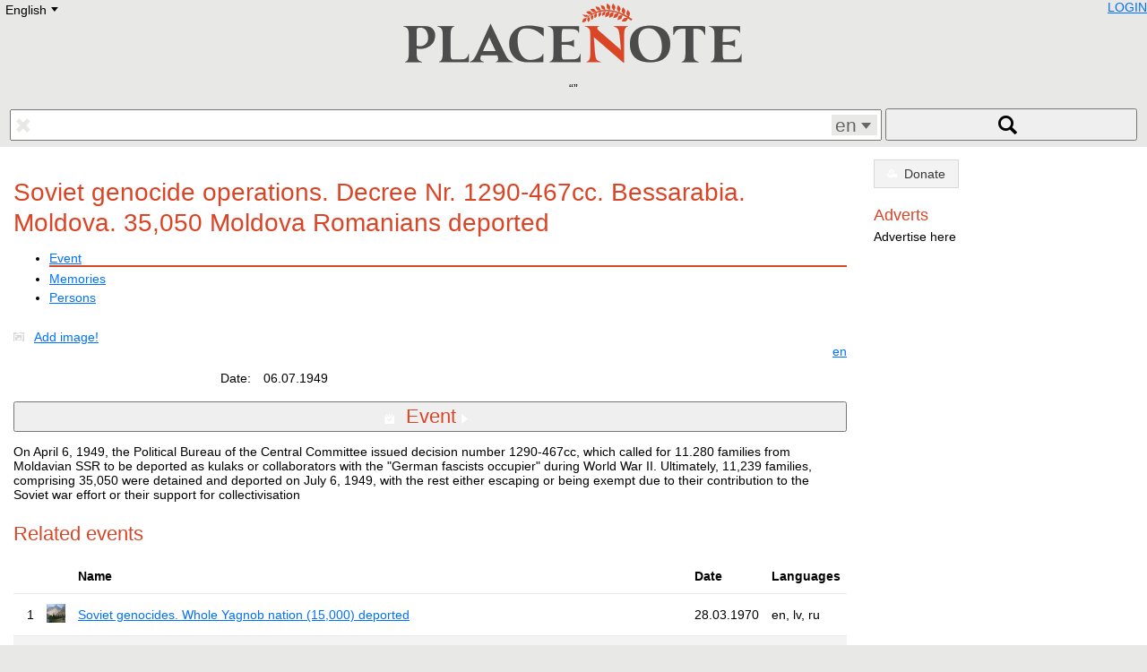

--- FILE ---
content_type: text/html; charset=UTF-8
request_url: https://placenote.info/en/events/Soviet-genocide-operations-Decree-Nr-1290-467cc-Bessarabia-Moldova-35050-Moldova-Romanians-deported
body_size: 6322
content:
<!doctype html>
<html lang="en">
<head>
<meta charset="utf-8" />
<meta name="viewport" content="width=device-width, initial-scale=1.0">
<title>Soviet genocide operations. Decree Nr. 1290-467cc. Bessarabia. Moldova. 35,050 Moldova Romanians deported</title>
<link rel="shortcut icon" href="/img/placenote.ico"/>
<link href="/css/placenote.css?v=90" rel="stylesheet" type="text/css" />
<script src="/js/MooTools-Core-1.6.0-compressed.js"></script>
<script src="/js/placenote/language.js"></script>
<script>
		Cookie.write('_nt', new Date().getTimezoneOffset()*-60, {duration:7,path:'/'});
        if(Nekropole==undefined){var Nekropole={"language":"en","BASEURL":"/","LANGUAGES":["lv","ru","en","pl","ua","de","lt","ee","fr","se","he"],"JSMSGDURATION":10000,
        "track":function(parameters) {if(!parameters)return false;try{parameters.unshift('_trackEvent');_gaq.push(parameters);}catch(e){return false;}return true;}
        }};
        </script>
<script type="text/javascript" src="/js/model.js?v=90"></script>
<script type="text/javascript" src="/js/users/user.js?v=90"></script>
<script type="text/javascript">_nu = new Nekropole.User();_nu.loadByObject({"id":null,"name":null,"surname":null,"permissions":null,"config":{"imgList":null,"openNewWindow":null}});</script>
<script type="text/javascript" src="/js/nekropole/lang.js?v=1"></script>
<script type="text/javascript" src="/js/nekropole/load_more.js?v=1"></script>
<script type="text/javascript" src="/js/nekropole/tooltip.js?v=90"></script>
<script type="text/javascript" src="/js/event/view.js"></script>
<script type="text/javascript" src="/js/image_frame.js?v=90"></script>
<script type="text/javascript" src="/js/nekropole/image-fx.js"></script>
<script type="text/javascript" src="/js/nekropole/section-toggle.js"></script>
<script type="text/javascript">
var homePage="http://placenote.info/en";
window.addEvent("domready", function()
{
    var buttonToTop = new Element('a', {'class': 'icon icon-to-top'});
    var buttonHome = new Element('a', {'class': 'icon icon-to-home', 'href': homePage});
    buttonToTop.inject($("footer"));
    buttonHome.inject($("footer"));

    var scrollToTopVisible = false;
	var ws = new Fx.Scroll(window);

    buttonToTop.addEvent('click',function(e)
    {
    	ws.toTop();
    });
    
    window.addEvent('scroll',function(e)
    {
    	var width = window.innerWidth || document.documentElement.clientWidth || document.body.clientWidth;
    	
        var top = window.pageYOffset || document.documentElement.scrollTop
        
        if (width >= 740)
        {
            if (top >= 200 && !scrollToTopVisible)
            {
            	$$('.icon-to-top').reveal();
            	$$('.icon-to-home').reveal();
                scrollToTopVisible = true;
            } else if (top < 200 && scrollToTopVisible)
            {
            	$$('.icon-to-top').dissolve();
            	$$('.icon-to-home').dissolve();
                scrollToTopVisible = false;
            }
        } else {
        	if (scrollToTopVisible){
            	$$('.icon-to-top').dissolve();
            	$$('.icon-to-home').dissolve();
                scrollToTopVisible = false;
        	}
        }

    });
});</script>
<script type="text/javascript" src="/js/nekropole/object_sidebar.js?v=90"></script>
<script type="text/javascript">
window.addEvent("domready", function ()
{
	if ($$(".playvideo")){
	    $$(".playvideo").each(function(video)
	    {
	    	video.addEvent("click", function ()
	    	{
	    		this.addClass("play-video-active");
	    	});
	    });
	}
});</script>
<script type="text/javascript">
function addImageHint(span, div, li)
{
	if (!$(span))
		return;

	$(span).setStyle("display", "none");
	$(span).inject($(document.body), "top");

	var oElement = $$("." + div + ", " + li);

	oElement.each (function (oImg)
	{
		if (oImg == null)
			return;
		
		oImg.addEvent("mousemove", function(oEvent)
		{
			var width = window.innerWidth || document.documentElement.clientWidth || document.body.clientWidth;
			
			if (width >= 980) {
				$(span).setStyle("display", "block");
				$(span).setStyle("left", oEvent.page.x-10);
				$(span).setStyle("top", oEvent.page.y-35);
			}
		});
		
		oImg.addEvent("mouseout", function(oEvent)
		{
			$(span).setStyle("display", "none");
		});
	});
}

window.addEvent("domready", function () 
{
	addImageHint("add_person_image_hint", ".frame_images div.no_person_image", ".frame_images li.empty_person");
	addImageHint("add_event_image_hint", ".frame_images div.no_event_image", ".frame_images li.empty_event");
	addImageHint("add_tomb_image_hint", ".frame_images div.no_tomb_image", ".frame_images li.empty_tomb");
	addImageHint("add_cemetery_image_hint", ".frame_images div.no_cemetery_image", ".frame_images li.empty_cemetery");
	addImageHint("add_place_image_hint", ".frame_images div.no_cemetery_image", ".frame_images li.empty_cemetery");
});</script>
<script type="text/javascript" src="/js/nekropole/tabs.js?v=90"></script>
<script type="text/javascript" src="/js/tagModel.js"></script>
<script type="text/javascript" src="/js/tag.js"></script>
<script type="text/javascript" src="/js/announces/memory_add.js?v=90"></script>
<script type="text/javascript" src="/js/nekropole/table_load_more.js?v=90"></script>
<link rel="canonical" href="https://placenote.info/en/events/Soviet-genocide-operations-Decree-Nr-1290-467cc-Bessarabia-Moldova-35050-Moldova-Romanians-deported" />

</head>
<body>
<header>
<div id="lang"><ul id="language-select" class="styled-select"><li class="active"><div></div>English<div class="select-arrow">E</div></li><li><ul id="language-select-all"><li class="language-link" data-lang="de" data-link="/de/event/view?id=4291">Deutsch</li><li class="language-link" data-lang="en" data-link="/en/event/view?id=4291">English</li><li class="language-link" data-lang="ru" data-link="/ru/event/view?id=4291">Русский</li><li class="language-link" data-lang="lt" data-link="/lt/event/view?id=4291">Lietuvių</li><li class="language-link" data-lang="lv" data-link="/lv/event/view?id=4291">Latviešu</li><li class="language-link" data-lang="fr" data-link="/fr/event/view?id=4291">Francais</li><li class="language-link" data-lang="pl" data-link="/pl/event/view?id=4291">Polski</li><li class="language-link" data-lang="he" data-link="/he/event/view?id=4291">Hebrew</li><li class="language-link" data-lang="ua" data-link="/ua/event/view?id=4291">Український</li><li class="language-link" data-lang="ee" data-link="/ee/event/view?id=4291">Eestikeelne</li></ul></li></ul></div>
<div id="user-info"></div>
<a href="/en"><img src="/img/placenote.png" alt="placenote" class="logo" /></a>
<q></q>
<form name="search" action="/en/search">
<div id="search-input">
	<input type="text" name="q" value="" placeholder="" />
	<span class="font delete"></span>
	
	<div id="search-language">
		<span id="selected-language">en</span>
		<select name="language" size="5">
			<option value="de" lang="de">Deutsch</option>
			<option value="ee" lang="et">Eesti</option>
			<option value="en" lang="en">English</option>
			<option value="fr" lang="fr">Français</option>
			<option value="lv" lang="lv">Latviešu</option>
                        <option value="lt" lang="lt">Lietuvių</option>
			<option value="pl" lang="pl">Polski</option>
			<option value="ru" lang="ru">Русский</option>
			<option value="uk" lang="uk">Українська</option>
		</select>
	</div>
</div>
<button><span></span></button>
</form>
</header>

<div id="content">
<div class="row">
    <div class="col-12 col-desktop-9">
<h1>Soviet genocide operations. Decree Nr. 1290-467cc. Bessarabia. Moldova. 35,050 Moldova Romanians deported</h1><ul class="tabs" id="events-tabs"><li class="data active"><a href="#event">Event</a></li><li><a href="#memories">Memories</a></li><li><a href="#persons">Persons</a></li></ul><div class="frame">
<div class="person-header clear" id="active_header">
    <div class="person-header-images">		<div id="image-frame" class="frame_images center-element no-images">
					<div class="photo-main" style="background-image:url('');" itemprop="photo" itemscope itemtype="https://schema.org/ImageObject">
				
				<div class="no_event_image">
					<a class="tooltip no-image" href="/en/event/images?id=4291" title="Images"  rel="nofollow" data-tooltip="Add an event picture!"><span class="font no-image"></span></a>
					<a class="add-image-text" href="/en/event/images?id=4291" rel="nofollow">Add image!</a>
				</div>			</div>
            		</div>
		</div>
    <div class="person-header-desc">
    <div class="block person-header-share">
    <div class="clear">
<ul id="langs" class="right list-inline"><li><a href="/en/event/view?id=4291&amp;dlang=en" rel="nofollow" class="active">en</a></li></ul></div>
    </div>
    <div class="block">
        <dl class="attributes">
            <dt>Date: </dt>
            <dd>06.07.1949 <a class="inline-block tooltip" href="https://www.google.com/calendar/event?action=TEMPLATE&amp;dates=20260706/20260707&amp;text=1949+Soviet+genocide+operations.+Decree+Nr.+1290-467cc.+Bessarabia.+Moldova.+35%2C050+Moldova+Romanians+deported&amp;recur=RRULE:FREQ=YEARLY" target="_blank" data-tooltip="Mark the date on Google calendar"><span class="font google-calendar"></span></a><a class="more-date" href="/en/events/0706"><span class="font event tooltip"  data-tooltip="Events in this day"></span></a>            </dd>
        </dl>
    </div>
    </div>
</div>

<button class="section-toggle open" data-target="event">
    <span class="font event"></span>
    <span class="nav h2">Event</span>
    <span class="font carret carret-right"></span>
</button>
<div class="section-collapse open" id="event">

<p class="abstract" style="font-weight: bold;"></p><div id="event-description" data-read-more="Read more"><p>On April 6, 1949, the Political Bureau of the Central Committee issued decision number 1290-467cc, which called for 11.280 families from Moldavian SSR to be deported as kulaks or collaborators with the "German fascists occupier" during World War II. Ultimately, 11,239 families, comprising 35,050 were detained and deported on July 6, 1949, with the rest either escaping or being exempt due to their contribution to the Soviet war effort or their support for collectivisation</p>
</div><h2>Related events</h2><table id=events-table><thead><tr><th></th><th></th><th>Name</th><th class="hide-mobile show-desktop">Date</th><th class="hide-mobile show-desktop">Languages</th></tr></thead><tbody<tr class=""><td align="right">1</td><td><img src="//media2.nekropole.info/2016/08/Komunistu-noziegumi-pret-cilveci-100p-jagnobu-tautas--Tadzik_idx-sq.jpg" alt="Soviet genocides. Whole Yagnob nation (15,000) deported" class="thumb"></td><td><a href="/en/events/Soviet-genocides-Whole-Yagnob-nation-(15000)-deported">Soviet genocides. Whole Yagnob nation (15,000) deported</a></td><td class="hide-mobile show-desktop">28.03.1970</td><td class="hide-mobile show-desktop">en, lv, ru</td></tr><tr class=""><td align="right">2</td><td><img src="//media2.nekropole.info/2017/02/Nikita-Hruscovs-negaiditi-atmasko-sava-partijas-biedra-Stali_idx-sq.jpg" alt="Nikita Khrushchev sensationally denounced Josef Stalin in a speech at a Communist Party congress in Moscow" class="thumb"></td><td><a href="/en/events/Nikita-Khrushchev-sensationally-denounced-Josef-Stalin-in-a-speech-at-a-Communist-Party-congress-in-Moscow">Nikita Khrushchev sensationally denounced Josef Stalin in a speech at a Communist Party congress in Moscow</a></td><td class="hide-mobile show-desktop">25.02.1956</td><td class="hide-mobile show-desktop">en, lv, pl, ru</td></tr><tr class=""><td align="right">3</td><td><img src="//media2.nekropole.info/2015/08/Delo-Evrejskogo-antifashistskogo-komiteta_idx-sq.jpg" alt="Communist crimes. Jewish operation. JAF. Night of the Murdered Poets" class="thumb"></td><td><a href="/en/events/Night-of-the-Murdered-Poets">Communist crimes. Jewish operation. JAF. Night of the Murdered Poets</a></td><td class="hide-mobile show-desktop">12.08.1952</td><td class="hide-mobile show-desktop">en, lv, pl, ru</td></tr><tr class=""><td align="right">4</td><td><img src="//media2.nekropole.info/2023/01/Padomju-genocids-pret-nekrievu-tautam-Lietuviesu-Janvara-dep_idx-sq.png" alt="Soviet Genocides. January deportation. 2,195 Lithuanians deported to Krasnoyarsk krai" class="thumb"></td><td><a href="/en/events/Soviet-Genocides-January-deportation-2195-Lithuanians-deported-to-Krasnoyarsk-krai">Soviet Genocides. January deportation. 2,195 Lithuanians deported to Krasnoyarsk krai</a></td><td class="hide-mobile show-desktop">23.01.1952</td><td class="hide-mobile show-desktop">en, lv</td></tr><tr class=""><td align="right">5</td><td><img src="//media2.nekropole.info/2015/05/Soviet-genocides-Operation-Osen-16150-Lithuanians-deported-t_idx-sq.jpg" alt="Soviet genocides. Operation &quot;Osen&quot;. 16,150 Lithuanians deported to Krasnoyarsk " class="thumb"></td><td><a href="/en/events/Soviet-genocides-Operation-Osen-16150-Lithuanians-deported-to-Krasnoyarsk">Soviet genocides. Operation &quot;Osen&quot;. 16,150 Lithuanians deported to Krasnoyarsk </a></td><td class="hide-mobile show-desktop">02.10.1951</td><td class="hide-mobile show-desktop">en, lv</td></tr><tr class=""><td align="right">6</td><td><img src="//media2.nekropole.info/2015/09/Soviet-genocides-September-Operation-3087-Lithuanians-deport_idx-sq.jpg" alt="Soviet genocides. September Operation.  3,087 Lithuanians deported to Irkutsk oblast" class="thumb"></td><td><a href="/en/events/Soviet-genocides-September-Operation-3087-Lithuanians-deported-to-Irkutsk-oblast">Soviet genocides. September Operation.  3,087 Lithuanians deported to Irkutsk oblast</a></td><td class="hide-mobile show-desktop">20.09.1951</td><td class="hide-mobile show-desktop">en, lv</td></tr><tr class=""><td align="right">7</td><td><img src="//media2.nekropole.info/2014/08/Soviet-genocides-Operation-Vesna-40002-lithuanian-farmers-de_idx-sq.jpg" alt="Soviet genocide. Operation &quot;Vesna&quot;. 40,002 lithuanian farmers deported in 48 hours" class="thumb"></td><td><a href="/en/events/Soviet-genocides-Operation-Vesna-40002-lithuanian-farmers-deported-in-48-hours">Soviet genocide. Operation &quot;Vesna&quot;. 40,002 lithuanian farmers deported in 48 hours</a></td><td class="hide-mobile show-desktop">23.05.1948</td><td class="hide-mobile show-desktop">en, lt, lv, pl, ru</td></tr><tr class=""><td align="right">8</td><td><img src="//media2.nekropole.info/2016/01/Sabiedroto-nodeviba-Pec-apzinata-4-menesu-polu-genocida-piel_idx-sq.jpg" alt="The Soviet Red Army captured the almost completely destroyed Polish city of Warsaw" class="thumb"></td><td><a href="/en/events/The-Soviet-Red-Army-captured-the-almost-completely-destroyed-Polish-city-of-Warsaw">The Soviet Red Army captured the almost completely destroyed Polish city of Warsaw</a></td><td class="hide-mobile show-desktop">17.01.1945</td><td class="hide-mobile show-desktop">en, lv</td></tr><tr class=""><td align="right">9</td><td><img src="//media2.nekropole.info/2017/01/PSRS-genocids-pret-nekrievu-tautam-Pavele-N-0078-22-par-visu_idx-sq.jpg" alt="PSRS genocīds pret nekrievu tautām. Pavēle N 0078-22 par visu ukraiņu izsūtīšanu no Ukrainas" class="thumb"></td><td><a href="/lv/events/PSRS-genocids-pret-nekrievu-tautam-Pavele-N-0078-22-par-visu-ukrainu-izsutisanu-no-Ukrainas">PSRS genocīds pret nekrievu tautām. Pavēle N 0078-22 par visu ukraiņu izsūtīšanu no Ukrainas</a></td><td class="hide-mobile show-desktop">22.06.1944</td><td class="hide-mobile show-desktop">lv</td></tr><tr class=""><td align="right">10</td><td><img src="//media2.nekropole.info/2017/05/Komunistu-veiktie-genocida-akti-PSRS-1944g-18-maijs-228543-K_idx-sq.jpg" alt="Communist acts of genocide: Deportation of Crimean Tatars. 228,543 deported" class="thumb"></td><td><a href="/en/events/Communist-acts-of-genocide-18051944-Deportation-of-Crimean-Tatars">Communist acts of genocide: Deportation of Crimean Tatars. 228,543 deported</a></td><td class="hide-mobile show-desktop">18.05.1944</td><td class="hide-mobile show-desktop">en, lv, pl, ru</td></tr><tr class=""><td align="right">11</td><td><img src="//media2.nekropole.info/2016/03/PSRS-genocids-pret-nekrievu-tautam-Balkaru-Operacija-Deporte_idx-sq.png" alt="Soviet genocides. Balkar operation.  37,713 persons deported" class="thumb"></td><td><a href="/en/events/Soviet-genocides-Balkar-operation-37713-persons-deported">Soviet genocides. Balkar operation.  37,713 persons deported</a></td><td class="hide-mobile show-desktop">08.03.1944</td><td class="hide-mobile show-desktop">en, lv, ru</td></tr><tr class=""><td align="right">12</td><td><img src="//media2.nekropole.info/2015/02/Massovoe-ubijstvo-v-Hajbahe_idx-sq.jpg" alt="Khaibakh massacre" class="thumb"></td><td><a href="/en/events/Khaibakh-massacre">Khaibakh massacre</a></td><td class="hide-mobile show-desktop">27.02.1944</td><td class="hide-mobile show-desktop">en, lv, ru</td></tr><tr class=""><td align="right">13</td><td><img src="//media2.nekropole.info/2016/12/Ocherednoe-prestuplenie-kommunistov-Ukazom-prezidiuma-Verhov_idx-sq.png" alt="Genocide actions against non-russians. Operation Ulusy. 91,900 Kalmyks deported" class="thumb"></td><td><a href="/en/events/Russian-genocide-actions-against-nin-russians-91900-Kalmyks-deported">Genocide actions against non-russians. Operation Ulusy. 91,900 Kalmyks deported</a></td><td class="hide-mobile show-desktop">28.12.1943</td><td class="hide-mobile show-desktop">en, lv, ru</td></tr><tr class=""><td align="right">14</td><td><img src="//media2.nekropole.info/2014/09/PSRS-genocida-akti-pret-nekrievu-tautam-Latviesu-deportacija_idx_5378849f91907-sq.jpg" alt="Soviet act of genocides against non-russians. The June deportations" class="thumb"></td><td><a href="/en/events/Soviet-act-of-genocides-against-non-russians-The-June-deportation-from-Latvia">Soviet act of genocides against non-russians. The June deportations</a></td><td class="hide-mobile show-desktop">14.06.1941</td><td class="hide-mobile show-desktop">ee, en, lv, pl, ru</td></tr><tr class=""><td align="right">15</td><td><img src="//media2.nekropole.info/2015/06/Soviet-genocide-actions-Moldova-June-deportations-29839-Mold_idx-sq.jpg" alt="Soviet genocide actions. Moldova June deportations. 29,839 Moldova Romanians deported " class="thumb"></td><td><a href="/en/events/Soviet-genocide-actions-Moldova-June-deportations-29839-Moldova-Romanians-deported">Soviet genocide actions. Moldova June deportations. 29,839 Moldova Romanians deported </a></td><td class="hide-mobile show-desktop">12.06.1941</td><td class="hide-mobile show-desktop">en, lv, pl</td></tr><tr class=""><td align="right">16</td><td><img src="//media2.nekropole.info/2015/02/Padomju-Savieniba-sak-15-2-miljonu-polu-deportaciju-no-1939g_idx-sq.jpg" alt="Russians start deportations of 1,7 million Poles from occupied territories by USSR in 1939. 7% from deported were Jews" class="thumb"></td><td><a href="/en/events/Russians-start-deportations-of-17-million-Poles-from-occupied-territories-by-USSR-in-1939">Russians start deportations of 1,7 million Poles from occupied territories by USSR in 1939. 7% from deported were Jews</a></td><td class="hide-mobile show-desktop">14.04.1940</td><td class="hide-mobile show-desktop">en, lv, pl</td></tr><tr class=""><td align="right">17</td><td><img src="//media2.nekropole.info/2015/05/USSR-communists-genocide-actions-against-non-russians-Bolgar_idx-sq.jpg" alt="USSR communists genocide actions against non-russians. Bolgar and Makedonian operations. More than 14,000 deported" class="thumb"></td><td><a href="/en/events/USSR-communists-genocide-actions-against-non-russians-Bolgar-and-Makedonian-actions">USSR communists genocide actions against non-russians. Bolgar and Makedonian operations. More than 14,000 deported</a></td><td class="hide-mobile show-desktop">01.02.1938</td><td class="hide-mobile show-desktop">en, lv, ru</td></tr><tr class=""><td align="right">18</td><td><img src="//media2.nekropole.info/2015/05/USSR-communists-genocide-operations-against-non-russians-Fin_idx-sq.jpg" alt="USSR communists genocide operations against non-russians. Finnish- Estonian Operation. Shot more than 17,000" class="thumb"></td><td><a href="/en/events/USSR-communists-genocide-operations-against-non-russians-Finnish-Estonian-Operation-Shot-more-than-17000">USSR communists genocide operations against non-russians. Finnish- Estonian Operation. Shot more than 17,000</a></td><td class="hide-mobile show-desktop">14.12.1937</td><td class="hide-mobile show-desktop">en, lv, ru</td></tr><tr class=""><td align="right">19</td><td><img src="//media2.nekropole.info/2019/10/PSRS-komunistu-genocids-pret-nekrievu-tautam-Latviesu-operac_idx-sq.jpg" alt="USSR communists genocide against non-russians. Start of Latvian Operation. Order Nr. 49990. Prosecuted 21,300 Latvians, killed in 1937-38:  16,575" class="thumb"></td><td><a href="/en/events/USSR-communists-genocide-against-non-russians-Start-of-Latvian-Operation-Order-Nr-499990-Prosecuted-21300-Latvians-killed-in-1937-38-16575">USSR communists genocide against non-russians. Start of Latvian Operation. Order Nr. 49990. Prosecuted 21,300 Latvians, killed in 1937-38:  16,575</a></td><td class="hide-mobile show-desktop">30.11.1937</td><td class="hide-mobile show-desktop">en, lv, ru</td></tr><tr class=""><td align="right">20</td><td><img src="//media2.nekropole.info/2015/08/postanovlenie-Sovnarkoma-i-CK-VKP-b--1428-326-O-viselenii-ko_idx-sq.png" alt="USSR communists genocide actions against non-russians. 1st Korean Operation. Deported more than 170,000" class="thumb"></td><td><a href="/en/events/USSR-communists-genocide-actions-Koreans-Operation-Deported-more-than-160000">USSR communists genocide actions against non-russians. 1st Korean Operation. Deported more than 170,000</a></td><td class="hide-mobile show-desktop">21.08.1937</td><td class="hide-mobile show-desktop">en, lv, ru</td></tr></tbody></table><div class="search-more text-center"><button data-start="20" data-type="event" class="button">Load more</button></div></div>


<button class="section-toggle open" data-target="memories">
    <span class="font announce"></span>
    <span class="nav h2">Memories</span>
    <span class="font carret carret-bottom"></span>
</button>

<div id="memories" class="section-collapse">
    <ul id="memory_list"></ul>
</div>

</div>
<div class="tag-section clear">
    <div class="left">Tags</div>
    <div><div id="tags"></div><input type="text" value="" name="add-tag" placeholder="Add tag!" class="add-tag" /><div class="clear"></div><div class="tag-suggestions"></div><div class="clear"></div></div>
</div>

</div>    <div class="col-12 col-desktop-3">
	<!-- AddThis Button BEGIN -->
	<div id="sidebar-share" class="addthis_toolbox addthis_default_style">
	<a class="addthis_button_twitter"></a>
	<a class="addthis_button_facebook"></a>
	<a class="addthis_button_odnoklassniki_ru"></a>
	<a class="addthis_button_vk"></a>
	<a class="addthis_button_draugiem"></a>
	</div>
	<!-- AddThis Button END -->
        <div id="donate-sidebar">
            <div id="donate"><a href="/ru/donate" class="button button-orange button-block"><span class="font donate"></span><span class="donate-text">Donate</span></a></div>        </div>

                <!--#menu-event#-->

        <div id="event-add-link-relative-sidebar"></div>
		<div id="sidebar-advert">
            <div class="border-solid-fat"></div>
            <h3>Adverts</h3>
            <div class="border-dashed-thin"></div>
                            <p>Advertise here</p>
                <div class="border-solid-fat"></div>
                    	</div>
    </div>
</div>
<script>
        var _ne = [];
        _ne.push(['i',4291]);
        _ne.push(['t','event']);
        _ne.push(['l','en']);
        var _no={id:4291,type:'event',lang:'en',pageId:'281'};
        </script>
</div>

<footer>
<p>&copy; Nekropole Info, 2016 <a href="/en/copy"></a></p>
<p id="page-translate"></p>
</footer>
<script defer src="https://static.cloudflareinsights.com/beacon.min.js/vcd15cbe7772f49c399c6a5babf22c1241717689176015" integrity="sha512-ZpsOmlRQV6y907TI0dKBHq9Md29nnaEIPlkf84rnaERnq6zvWvPUqr2ft8M1aS28oN72PdrCzSjY4U6VaAw1EQ==" data-cf-beacon='{"version":"2024.11.0","token":"cb18f71920fb4d909eef4a3096fc64c4","r":1,"server_timing":{"name":{"cfCacheStatus":true,"cfEdge":true,"cfExtPri":true,"cfL4":true,"cfOrigin":true,"cfSpeedBrain":true},"location_startswith":null}}' crossorigin="anonymous"></script>
</body>
</html>

--- FILE ---
content_type: application/javascript
request_url: https://placenote.info/js/nekropole/section-toggle.js
body_size: 97
content:
window.addEvent('domready', function()
{
	$$('.section-toggle').addEvent('click', function(event)
	{
		if (event.target.get("tag") == "button") {
			
			var target = event.target;
			
		} else
		{
			var target = event.target.getParent("button")
		}

		toggleSection(target.get('data-target'));
		toggleHeader(target);
		toggleCarret(target);
	});
	
	$$('a.add-condolence').addEvent('click', function(event)
	{
		if ($$('.section-toggle[data-target=condolences]') && $("condolences"))
		{
			if (!$("condolences").isDisplayed())
			{
				toggleSection($$('.section-toggle[data-target=condolences]')[0].get('data-target'));
				toggleHeader($$('.section-toggle[data-target=condolences]')[0]);
				toggleCarret($$('.section-toggle[data-target=condolences]')[0]);
			}			
			var effect = new Fx.Scroll(window);

	    	effect.start(0, $("condolence").getPosition().y-160);
		}
	});
	
});

function toggleSection(target)
{
	target = $(target);
	if (target)
	{
		if (target.hasClass("open"))
		{
			target.removeClass("open");
			target.addClass("close");
			target.hide();
		} else
		{
			target.removeClass("close");
			target.addClass("open");
			target.show();
		}
	}
}

function toggleHeader(target)
{
	target = $(target);
	if (target)
	{
		if (target.hasClass("open"))
		{
			target.removeClass("open");
			target.addClass("close");
		} else
		{
			target.removeClass("close");
			target.addClass("open");
		}
	}
}

function toggleCarret(target)
{
	target = $(target);
	if (target)
	{
		targetCarret = target.getElement(".carret.font");
		if (target.hasClass("open"))
		{
			targetCarret.removeClass("carret-right");
			targetCarret.addClass("carret-bottom");
		} else
		{
			targetCarret.addClass("carret-right");
			targetCarret.removeClass("carret-bottom");
		}
	}
}

--- FILE ---
content_type: application/javascript
request_url: https://placenote.info/js/nekropole/table_load_more.js?v=90
body_size: 397
content:
"use strict";

document.addEventListener("DOMContentLoaded", function() {
	
	// load ajax loader
	var imgElement = document.createElement("img");
	imgElement.setAttribute("src", Nekropole.BASEURL + "img/ajax-loader.gif")
	
	var buttons = document.querySelectorAll("div.search-more button");
	
	[].forEach.call(buttons, function (value, index, array) {
		value.addEventListener("click", function (event) {
			
			var offset = this.getAttribute("data-start");
			var type = this.getAttribute("data-type");
			
			var wrapper = this.parentElement;
			
			var button = wrapper.removeChild(this);
			
			wrapper.appendChild(imgElement.cloneNode());

			new Request.JSON ({
				url:window.location.href,
				method:"get",
				onSuccess:function (data) {
					var table = document.querySelector("#"+ data.tableId +" tbody");
					
					if (!table )
					{
						alert ("table error"); return false;
					}
					
					data.rows.forEach (function (value, index, array) {
						var row = document.createElement ("tr");
						
						var child = table.appendChild (row);

						if (value.substr(0, 3) == "<tr")
						{
							row.outerHTML = value;
							
							child = table.querySelector ("tr:last-child");
						} else
						{
							child.innerHTML = value;
						}
						
						$(data.tableId).fireEvent("add-row", child);
					});
					
					wrapper.innerHTML = "";
					
					if (data.buttonOffset)
					{
						button.setAttribute ("data-start", data.buttonOffset);
						wrapper.appendChild (button);
					}
				},
				onError:function (data)
				{
					wrapper.innerHTML = "<p class=\"error\">error, bad answer</p>";
				}
			}).get({task:"load-more", "offset":offset, "type":type});
			
		});
	});
});


--- FILE ---
content_type: text/plain;charset=UTF-8
request_url: https://placenote.info/en/events/Soviet-genocide-operations-Decree-Nr-1290-467cc-Bessarabia-Moldova-35050-Moldova-Romanians-deported?task=user-blocks&id=4291&type=event&lang=en&pageId=281
body_size: -219
content:
{"status":"ok","blocks":[{"id":"user-info","content":"<a href=\"\/en\/user\/login\" rel=\"nofollow\">LOGIN<\/a>"}]}

--- FILE ---
content_type: text/plain;charset=utf-8
request_url: https://placenote.info/en/events/Soviet-genocide-operations-Decree-Nr-1290-467cc-Bessarabia-Moldova-35050-Moldova-Romanians-deported?task=json-lang
body_size: 639
content:
{"GOOGLE_CALENDAR":"Mark the date on Google calendar","LOCATION_TYPE_EVENT":"Event","LOCATION_PLACE_LINK":"Place","LOCATION_MORE_LINK":"More","LOCATION_DIRECTIONS_LINK":"Directions","IMG_AUTHOR":"Author","IMG_YEAR":"Year","IMG_URL":"Url","EVENT_IMAGES":"Images","ADD_EVENT_IMAGE_TEXT":"Add image!","ADD_EVENT_IMAGE_HINT":"Add an event picture!","ADD_TAG_PLACEHOLDER":"Add tag!","ADD_MEMORY":"Add memories","EVENT_ADD":"Add event","DATE_BC":"B.C.","ADMIN_EVENT_LIST":"Event list","ADMIN_EVENT_TODAY":"Events in this day","LOAD_MORE_MEMORIES":"Load more memories","MEMORY_ADD":"Add memories","MEMORY_TEXT":"Memory","MEMORY_AUTHOR":"Author","MEMORY_SAVE":"Save","MEMORY_OBJECT_LOAD_ERROR":"Cannot load object","MEMORY_POSTED_SUCCESS":"Memory saved successfully. It will appear in the next 24 hours.","MEMORY_NO_DESCRIPTION":"No content","MEMORY_NO_LANG":"No language","MEMORY_BAD_OBJECT":"Cannot save memory. Please try later again! (Bad object)","MEMORY_BAD_TYPE":"Cannot save memory. Please try later again! (Bad type)","MEMORY_BAD_ID":"Cannot save memory. Please try later again! (Bad Id)","MEMORY_TEXT_PLACEHOLDER":"Memory content","MEMORY_AUTHOR_PLACEHOLDER":"Memory author","EVENT_EDIT":"Edit","EVENT_ADD_IMAGES":"Add images","EVENT_ADD_PERSONS":"Assign other objects","EVENT_LOCATIONS":"Set address","EVENT_REVISIONS":"Revisions","EVENT_DELETE":"Delete","EVENT_DEACTIVATE":"Deactivate","EVENT_ACTIVATE":"Activate","PERSON":"Persons","LABEL_MORE":"Load more","EVENT_EVENTS":"Related events","LIST_PERSONS":"List of persons","PERSONS_ASSIGNED":"Persons","ADD_PERSON":"Add person","ADD_PLACE":"Add place","ADD_TOMB":"Add monument","ADD_EVENT":"Add event","ADD_CEMETERY":"Add cemetery","EVENT_NOT_FOUND":"Event not found","EVENT":"Event","PLACES":"Places","MEMORIES":"Memories","TOMBS":"Monuments","CEMETERY":"Cemeteries","LIST_EVENTS":"List","EVENTS_ASSIGNED":"Events","LIST_TOMBS":"List","TOMBS_ASSIGNED":"Monuments","LIST_PLACES":"List","PLACES_ASSIGNED":"Places","LIST_CEMETERIES":"List","CEMETERIES_ASSIGNED":"Cemeteries","EVENT_DATE":"Date","EVENT_DATE_MORE":"Events in this day","ADDITIONAL_FIELDS":"Additional information","READ_MORE":"Read more","PERSON_NAME":"Name","PERSON_LANG":"Languages","NO_EVENTS":"No related events","EVENT_MAP":"Map","EVENT_SOURCES":"Sources","PERSON_BIRTH":"Born \/ Since \/ At","PERSON_DEATH":"Died","NO_PLACES":"No places assigned","NO_PERSONS":"No persons assigned","EVENT_TAG":"Tags","ADVERTS":"Adverts","ADVERT_HERE":"Advertise here"}